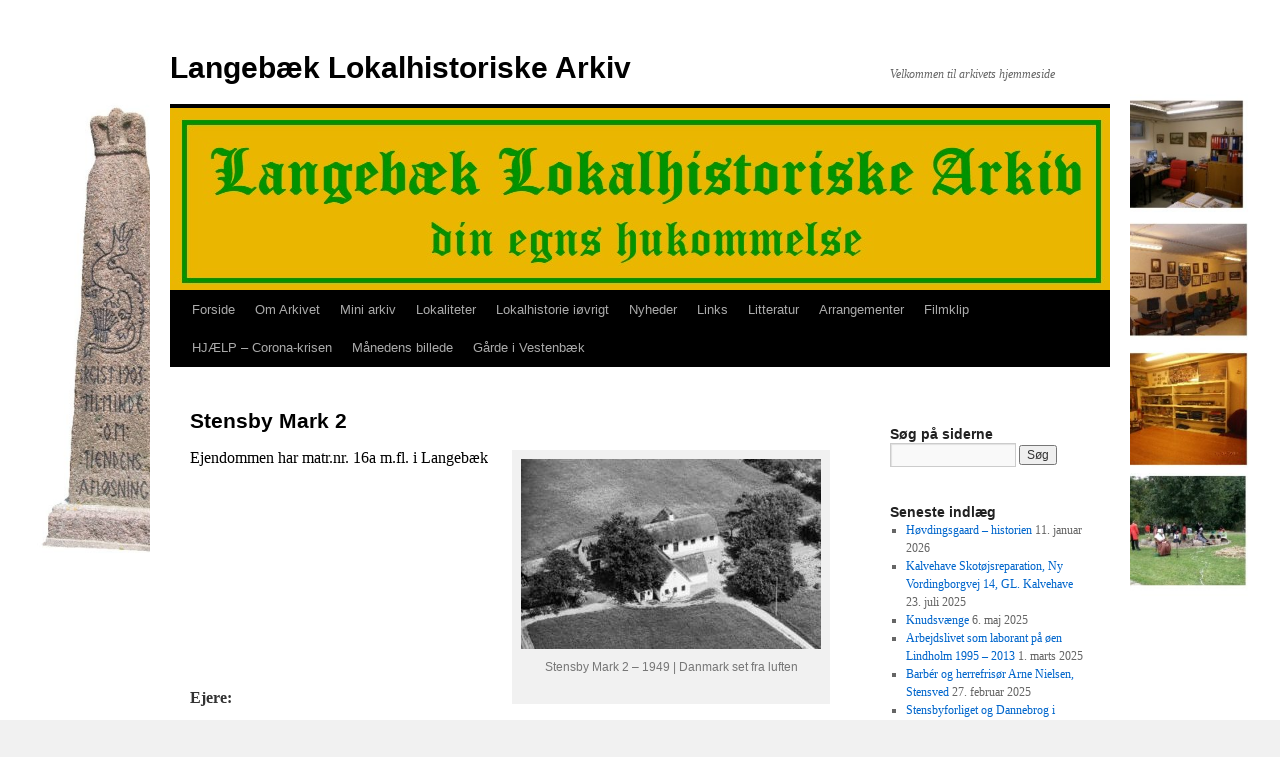

--- FILE ---
content_type: text/html; charset=UTF-8
request_url: https://laloar.dk/lokaliteter/langebaek/stensby-mark-2/
body_size: 14814
content:
<!DOCTYPE html>
<html lang="da-DK">
<head>
<meta charset="UTF-8" />
<title>
Stensby Mark 2 | Langebæk Lokalhistoriske Arkiv	</title>
<link rel="profile" href="https://gmpg.org/xfn/11" />
<link rel="stylesheet" type="text/css" media="all" href="https://laloar.dk/wp-content/themes/twentyten/style.css?ver=20251202" />
<link rel="pingback" href="https://laloar.dk/xmlrpc.php">
<meta name='robots' content='max-image-preview:large' />
<link rel="alternate" type="application/rss+xml" title="Langebæk Lokalhistoriske Arkiv &raquo; Feed" href="https://laloar.dk/feed/" />
<link rel="alternate" type="application/rss+xml" title="Langebæk Lokalhistoriske Arkiv &raquo;-kommentar-feed" href="https://laloar.dk/comments/feed/" />
<link rel="alternate" title="oEmbed (JSON)" type="application/json+oembed" href="https://laloar.dk/wp-json/oembed/1.0/embed?url=https%3A%2F%2Flaloar.dk%2Flokaliteter%2Flangebaek%2Fstensby-mark-2%2F" />
<link rel="alternate" title="oEmbed (XML)" type="text/xml+oembed" href="https://laloar.dk/wp-json/oembed/1.0/embed?url=https%3A%2F%2Flaloar.dk%2Flokaliteter%2Flangebaek%2Fstensby-mark-2%2F&#038;format=xml" />
<style id='wp-img-auto-sizes-contain-inline-css' type='text/css'>
img:is([sizes=auto i],[sizes^="auto," i]){contain-intrinsic-size:3000px 1500px}
/*# sourceURL=wp-img-auto-sizes-contain-inline-css */
</style>
<style id='wp-emoji-styles-inline-css' type='text/css'>

	img.wp-smiley, img.emoji {
		display: inline !important;
		border: none !important;
		box-shadow: none !important;
		height: 1em !important;
		width: 1em !important;
		margin: 0 0.07em !important;
		vertical-align: -0.1em !important;
		background: none !important;
		padding: 0 !important;
	}
/*# sourceURL=wp-emoji-styles-inline-css */
</style>
<style id='wp-block-library-inline-css' type='text/css'>
:root{--wp-block-synced-color:#7a00df;--wp-block-synced-color--rgb:122,0,223;--wp-bound-block-color:var(--wp-block-synced-color);--wp-editor-canvas-background:#ddd;--wp-admin-theme-color:#007cba;--wp-admin-theme-color--rgb:0,124,186;--wp-admin-theme-color-darker-10:#006ba1;--wp-admin-theme-color-darker-10--rgb:0,107,160.5;--wp-admin-theme-color-darker-20:#005a87;--wp-admin-theme-color-darker-20--rgb:0,90,135;--wp-admin-border-width-focus:2px}@media (min-resolution:192dpi){:root{--wp-admin-border-width-focus:1.5px}}.wp-element-button{cursor:pointer}:root .has-very-light-gray-background-color{background-color:#eee}:root .has-very-dark-gray-background-color{background-color:#313131}:root .has-very-light-gray-color{color:#eee}:root .has-very-dark-gray-color{color:#313131}:root .has-vivid-green-cyan-to-vivid-cyan-blue-gradient-background{background:linear-gradient(135deg,#00d084,#0693e3)}:root .has-purple-crush-gradient-background{background:linear-gradient(135deg,#34e2e4,#4721fb 50%,#ab1dfe)}:root .has-hazy-dawn-gradient-background{background:linear-gradient(135deg,#faaca8,#dad0ec)}:root .has-subdued-olive-gradient-background{background:linear-gradient(135deg,#fafae1,#67a671)}:root .has-atomic-cream-gradient-background{background:linear-gradient(135deg,#fdd79a,#004a59)}:root .has-nightshade-gradient-background{background:linear-gradient(135deg,#330968,#31cdcf)}:root .has-midnight-gradient-background{background:linear-gradient(135deg,#020381,#2874fc)}:root{--wp--preset--font-size--normal:16px;--wp--preset--font-size--huge:42px}.has-regular-font-size{font-size:1em}.has-larger-font-size{font-size:2.625em}.has-normal-font-size{font-size:var(--wp--preset--font-size--normal)}.has-huge-font-size{font-size:var(--wp--preset--font-size--huge)}.has-text-align-center{text-align:center}.has-text-align-left{text-align:left}.has-text-align-right{text-align:right}.has-fit-text{white-space:nowrap!important}#end-resizable-editor-section{display:none}.aligncenter{clear:both}.items-justified-left{justify-content:flex-start}.items-justified-center{justify-content:center}.items-justified-right{justify-content:flex-end}.items-justified-space-between{justify-content:space-between}.screen-reader-text{border:0;clip-path:inset(50%);height:1px;margin:-1px;overflow:hidden;padding:0;position:absolute;width:1px;word-wrap:normal!important}.screen-reader-text:focus{background-color:#ddd;clip-path:none;color:#444;display:block;font-size:1em;height:auto;left:5px;line-height:normal;padding:15px 23px 14px;text-decoration:none;top:5px;width:auto;z-index:100000}html :where(.has-border-color){border-style:solid}html :where([style*=border-top-color]){border-top-style:solid}html :where([style*=border-right-color]){border-right-style:solid}html :where([style*=border-bottom-color]){border-bottom-style:solid}html :where([style*=border-left-color]){border-left-style:solid}html :where([style*=border-width]){border-style:solid}html :where([style*=border-top-width]){border-top-style:solid}html :where([style*=border-right-width]){border-right-style:solid}html :where([style*=border-bottom-width]){border-bottom-style:solid}html :where([style*=border-left-width]){border-left-style:solid}html :where(img[class*=wp-image-]){height:auto;max-width:100%}:where(figure){margin:0 0 1em}html :where(.is-position-sticky){--wp-admin--admin-bar--position-offset:var(--wp-admin--admin-bar--height,0px)}@media screen and (max-width:600px){html :where(.is-position-sticky){--wp-admin--admin-bar--position-offset:0px}}

/*# sourceURL=wp-block-library-inline-css */
</style><style id='global-styles-inline-css' type='text/css'>
:root{--wp--preset--aspect-ratio--square: 1;--wp--preset--aspect-ratio--4-3: 4/3;--wp--preset--aspect-ratio--3-4: 3/4;--wp--preset--aspect-ratio--3-2: 3/2;--wp--preset--aspect-ratio--2-3: 2/3;--wp--preset--aspect-ratio--16-9: 16/9;--wp--preset--aspect-ratio--9-16: 9/16;--wp--preset--color--black: #000;--wp--preset--color--cyan-bluish-gray: #abb8c3;--wp--preset--color--white: #fff;--wp--preset--color--pale-pink: #f78da7;--wp--preset--color--vivid-red: #cf2e2e;--wp--preset--color--luminous-vivid-orange: #ff6900;--wp--preset--color--luminous-vivid-amber: #fcb900;--wp--preset--color--light-green-cyan: #7bdcb5;--wp--preset--color--vivid-green-cyan: #00d084;--wp--preset--color--pale-cyan-blue: #8ed1fc;--wp--preset--color--vivid-cyan-blue: #0693e3;--wp--preset--color--vivid-purple: #9b51e0;--wp--preset--color--blue: #0066cc;--wp--preset--color--medium-gray: #666;--wp--preset--color--light-gray: #f1f1f1;--wp--preset--gradient--vivid-cyan-blue-to-vivid-purple: linear-gradient(135deg,rgb(6,147,227) 0%,rgb(155,81,224) 100%);--wp--preset--gradient--light-green-cyan-to-vivid-green-cyan: linear-gradient(135deg,rgb(122,220,180) 0%,rgb(0,208,130) 100%);--wp--preset--gradient--luminous-vivid-amber-to-luminous-vivid-orange: linear-gradient(135deg,rgb(252,185,0) 0%,rgb(255,105,0) 100%);--wp--preset--gradient--luminous-vivid-orange-to-vivid-red: linear-gradient(135deg,rgb(255,105,0) 0%,rgb(207,46,46) 100%);--wp--preset--gradient--very-light-gray-to-cyan-bluish-gray: linear-gradient(135deg,rgb(238,238,238) 0%,rgb(169,184,195) 100%);--wp--preset--gradient--cool-to-warm-spectrum: linear-gradient(135deg,rgb(74,234,220) 0%,rgb(151,120,209) 20%,rgb(207,42,186) 40%,rgb(238,44,130) 60%,rgb(251,105,98) 80%,rgb(254,248,76) 100%);--wp--preset--gradient--blush-light-purple: linear-gradient(135deg,rgb(255,206,236) 0%,rgb(152,150,240) 100%);--wp--preset--gradient--blush-bordeaux: linear-gradient(135deg,rgb(254,205,165) 0%,rgb(254,45,45) 50%,rgb(107,0,62) 100%);--wp--preset--gradient--luminous-dusk: linear-gradient(135deg,rgb(255,203,112) 0%,rgb(199,81,192) 50%,rgb(65,88,208) 100%);--wp--preset--gradient--pale-ocean: linear-gradient(135deg,rgb(255,245,203) 0%,rgb(182,227,212) 50%,rgb(51,167,181) 100%);--wp--preset--gradient--electric-grass: linear-gradient(135deg,rgb(202,248,128) 0%,rgb(113,206,126) 100%);--wp--preset--gradient--midnight: linear-gradient(135deg,rgb(2,3,129) 0%,rgb(40,116,252) 100%);--wp--preset--font-size--small: 13px;--wp--preset--font-size--medium: 20px;--wp--preset--font-size--large: 36px;--wp--preset--font-size--x-large: 42px;--wp--preset--spacing--20: 0.44rem;--wp--preset--spacing--30: 0.67rem;--wp--preset--spacing--40: 1rem;--wp--preset--spacing--50: 1.5rem;--wp--preset--spacing--60: 2.25rem;--wp--preset--spacing--70: 3.38rem;--wp--preset--spacing--80: 5.06rem;--wp--preset--shadow--natural: 6px 6px 9px rgba(0, 0, 0, 0.2);--wp--preset--shadow--deep: 12px 12px 50px rgba(0, 0, 0, 0.4);--wp--preset--shadow--sharp: 6px 6px 0px rgba(0, 0, 0, 0.2);--wp--preset--shadow--outlined: 6px 6px 0px -3px rgb(255, 255, 255), 6px 6px rgb(0, 0, 0);--wp--preset--shadow--crisp: 6px 6px 0px rgb(0, 0, 0);}:where(.is-layout-flex){gap: 0.5em;}:where(.is-layout-grid){gap: 0.5em;}body .is-layout-flex{display: flex;}.is-layout-flex{flex-wrap: wrap;align-items: center;}.is-layout-flex > :is(*, div){margin: 0;}body .is-layout-grid{display: grid;}.is-layout-grid > :is(*, div){margin: 0;}:where(.wp-block-columns.is-layout-flex){gap: 2em;}:where(.wp-block-columns.is-layout-grid){gap: 2em;}:where(.wp-block-post-template.is-layout-flex){gap: 1.25em;}:where(.wp-block-post-template.is-layout-grid){gap: 1.25em;}.has-black-color{color: var(--wp--preset--color--black) !important;}.has-cyan-bluish-gray-color{color: var(--wp--preset--color--cyan-bluish-gray) !important;}.has-white-color{color: var(--wp--preset--color--white) !important;}.has-pale-pink-color{color: var(--wp--preset--color--pale-pink) !important;}.has-vivid-red-color{color: var(--wp--preset--color--vivid-red) !important;}.has-luminous-vivid-orange-color{color: var(--wp--preset--color--luminous-vivid-orange) !important;}.has-luminous-vivid-amber-color{color: var(--wp--preset--color--luminous-vivid-amber) !important;}.has-light-green-cyan-color{color: var(--wp--preset--color--light-green-cyan) !important;}.has-vivid-green-cyan-color{color: var(--wp--preset--color--vivid-green-cyan) !important;}.has-pale-cyan-blue-color{color: var(--wp--preset--color--pale-cyan-blue) !important;}.has-vivid-cyan-blue-color{color: var(--wp--preset--color--vivid-cyan-blue) !important;}.has-vivid-purple-color{color: var(--wp--preset--color--vivid-purple) !important;}.has-black-background-color{background-color: var(--wp--preset--color--black) !important;}.has-cyan-bluish-gray-background-color{background-color: var(--wp--preset--color--cyan-bluish-gray) !important;}.has-white-background-color{background-color: var(--wp--preset--color--white) !important;}.has-pale-pink-background-color{background-color: var(--wp--preset--color--pale-pink) !important;}.has-vivid-red-background-color{background-color: var(--wp--preset--color--vivid-red) !important;}.has-luminous-vivid-orange-background-color{background-color: var(--wp--preset--color--luminous-vivid-orange) !important;}.has-luminous-vivid-amber-background-color{background-color: var(--wp--preset--color--luminous-vivid-amber) !important;}.has-light-green-cyan-background-color{background-color: var(--wp--preset--color--light-green-cyan) !important;}.has-vivid-green-cyan-background-color{background-color: var(--wp--preset--color--vivid-green-cyan) !important;}.has-pale-cyan-blue-background-color{background-color: var(--wp--preset--color--pale-cyan-blue) !important;}.has-vivid-cyan-blue-background-color{background-color: var(--wp--preset--color--vivid-cyan-blue) !important;}.has-vivid-purple-background-color{background-color: var(--wp--preset--color--vivid-purple) !important;}.has-black-border-color{border-color: var(--wp--preset--color--black) !important;}.has-cyan-bluish-gray-border-color{border-color: var(--wp--preset--color--cyan-bluish-gray) !important;}.has-white-border-color{border-color: var(--wp--preset--color--white) !important;}.has-pale-pink-border-color{border-color: var(--wp--preset--color--pale-pink) !important;}.has-vivid-red-border-color{border-color: var(--wp--preset--color--vivid-red) !important;}.has-luminous-vivid-orange-border-color{border-color: var(--wp--preset--color--luminous-vivid-orange) !important;}.has-luminous-vivid-amber-border-color{border-color: var(--wp--preset--color--luminous-vivid-amber) !important;}.has-light-green-cyan-border-color{border-color: var(--wp--preset--color--light-green-cyan) !important;}.has-vivid-green-cyan-border-color{border-color: var(--wp--preset--color--vivid-green-cyan) !important;}.has-pale-cyan-blue-border-color{border-color: var(--wp--preset--color--pale-cyan-blue) !important;}.has-vivid-cyan-blue-border-color{border-color: var(--wp--preset--color--vivid-cyan-blue) !important;}.has-vivid-purple-border-color{border-color: var(--wp--preset--color--vivid-purple) !important;}.has-vivid-cyan-blue-to-vivid-purple-gradient-background{background: var(--wp--preset--gradient--vivid-cyan-blue-to-vivid-purple) !important;}.has-light-green-cyan-to-vivid-green-cyan-gradient-background{background: var(--wp--preset--gradient--light-green-cyan-to-vivid-green-cyan) !important;}.has-luminous-vivid-amber-to-luminous-vivid-orange-gradient-background{background: var(--wp--preset--gradient--luminous-vivid-amber-to-luminous-vivid-orange) !important;}.has-luminous-vivid-orange-to-vivid-red-gradient-background{background: var(--wp--preset--gradient--luminous-vivid-orange-to-vivid-red) !important;}.has-very-light-gray-to-cyan-bluish-gray-gradient-background{background: var(--wp--preset--gradient--very-light-gray-to-cyan-bluish-gray) !important;}.has-cool-to-warm-spectrum-gradient-background{background: var(--wp--preset--gradient--cool-to-warm-spectrum) !important;}.has-blush-light-purple-gradient-background{background: var(--wp--preset--gradient--blush-light-purple) !important;}.has-blush-bordeaux-gradient-background{background: var(--wp--preset--gradient--blush-bordeaux) !important;}.has-luminous-dusk-gradient-background{background: var(--wp--preset--gradient--luminous-dusk) !important;}.has-pale-ocean-gradient-background{background: var(--wp--preset--gradient--pale-ocean) !important;}.has-electric-grass-gradient-background{background: var(--wp--preset--gradient--electric-grass) !important;}.has-midnight-gradient-background{background: var(--wp--preset--gradient--midnight) !important;}.has-small-font-size{font-size: var(--wp--preset--font-size--small) !important;}.has-medium-font-size{font-size: var(--wp--preset--font-size--medium) !important;}.has-large-font-size{font-size: var(--wp--preset--font-size--large) !important;}.has-x-large-font-size{font-size: var(--wp--preset--font-size--x-large) !important;}
/*# sourceURL=global-styles-inline-css */
</style>

<style id='classic-theme-styles-inline-css' type='text/css'>
/*! This file is auto-generated */
.wp-block-button__link{color:#fff;background-color:#32373c;border-radius:9999px;box-shadow:none;text-decoration:none;padding:calc(.667em + 2px) calc(1.333em + 2px);font-size:1.125em}.wp-block-file__button{background:#32373c;color:#fff;text-decoration:none}
/*# sourceURL=/wp-includes/css/classic-themes.min.css */
</style>
<link rel='stylesheet' id='eeb-css-frontend-css' href='https://laloar.dk/wp-content/plugins/email-encoder-bundle/assets/css/style.css?ver=54d4eedc552c499c4a8d6b89c23d3df1' type='text/css' media='all' />
<link rel='stylesheet' id='dashicons-css' href='https://laloar.dk/wp-includes/css/dashicons.min.css?ver=09e86ec5c189c1fad982c1a096bf4a11' type='text/css' media='all' />
<link rel='stylesheet' id='twentyten-block-style-css' href='https://laloar.dk/wp-content/themes/twentyten/blocks.css?ver=20250220' type='text/css' media='all' />
<link rel='stylesheet' id='fancybox-css' href='https://laloar.dk/wp-content/plugins/easy-fancybox/fancybox/1.5.4/jquery.fancybox.min.css?ver=09e86ec5c189c1fad982c1a096bf4a11' type='text/css' media='screen' />
<style id='fancybox-inline-css' type='text/css'>
#fancybox-outer{background:#fff}#fancybox-content{background:#fff;border-color:#fff;color:inherit;}#fancybox-title,#fancybox-title-float-main{color:#fff}
/*# sourceURL=fancybox-inline-css */
</style>
<script type="text/javascript" src="https://laloar.dk/wp-includes/js/jquery/jquery.min.js?ver=3.7.1" id="jquery-core-js"></script>
<script type="text/javascript" src="https://laloar.dk/wp-includes/js/jquery/jquery-migrate.min.js?ver=3.4.1" id="jquery-migrate-js"></script>
<script type="text/javascript" src="https://laloar.dk/wp-content/plugins/email-encoder-bundle/assets/js/custom.js?ver=2c542c9989f589cd5318f5cef6a9ecd7" id="eeb-js-frontend-js"></script>
<link rel="https://api.w.org/" href="https://laloar.dk/wp-json/" /><link rel="alternate" title="JSON" type="application/json" href="https://laloar.dk/wp-json/wp/v2/pages/40048" /><link rel="EditURI" type="application/rsd+xml" title="RSD" href="https://laloar.dk/xmlrpc.php?rsd" />
<link rel="canonical" href="https://laloar.dk/lokaliteter/langebaek/stensby-mark-2/" />
<!-- Analytics by WP Statistics - https://wp-statistics.com -->
<style type="text/css" id="custom-background-css">
body.custom-background { background-image: url("https://laloar.dk/wp-content/uploads/2019/04/baggrund-2019ny.jpg"); background-position: center center; background-size: cover; background-repeat: no-repeat; background-attachment: fixed; }
</style>
	</head>

<body data-rsssl=1 class="wp-singular page-template-default page page-id-40048 page-child parent-pageid-2893 custom-background wp-theme-twentyten">
<div id="wrapper" class="hfeed">
		<a href="#content" class="screen-reader-text skip-link">Hop til indhold</a>
	<div id="header">
		<div id="masthead">
			<div id="branding" role="banner">
									<div id="site-title">
						<span>
							<a href="https://laloar.dk/" rel="home" >Langebæk Lokalhistoriske Arkiv</a>
						</span>
					</div>
										<div id="site-description">Velkommen til arkivets hjemmeside</div>
					<img src="https://www.laloar.dk/wp-content/uploads/2018/12/Banner-3.jpg" width="940" height="182" alt="Langebæk Lokalhistoriske Arkiv" srcset="https://laloar.dk/wp-content/uploads/2018/12/Banner-3.jpg 940w, https://laloar.dk/wp-content/uploads/2018/12/Banner-3-300x58.jpg 300w, https://laloar.dk/wp-content/uploads/2018/12/Banner-3-768x149.jpg 768w" sizes="(max-width: 940px) 100vw, 940px" decoding="async" fetchpriority="high" />			</div><!-- #branding -->

			<div id="access" role="navigation">
				<div class="menu-header"><ul id="menu-den-spanske-syge" class="menu"><li id="menu-item-3527" class="menu-item menu-item-type-post_type menu-item-object-page menu-item-home menu-item-3527"><a href="https://laloar.dk/">Forside</a></li>
<li id="menu-item-197" class="menu-item menu-item-type-post_type menu-item-object-page menu-item-has-children menu-item-197"><a href="https://laloar.dk/om-arkivet/">Om Arkivet</a>
<ul class="sub-menu">
	<li id="menu-item-7983" class="menu-item menu-item-type-post_type menu-item-object-page menu-item-7983"><a href="https://laloar.dk/om-arkivet/arkivets-historie/">Arkivets historie</a></li>
	<li id="menu-item-200" class="menu-item menu-item-type-post_type menu-item-object-page menu-item-200"><a href="https://laloar.dk/om-arkivet/bestyrelse/">Bestyrelse</a></li>
	<li id="menu-item-4186" class="menu-item menu-item-type-post_type menu-item-object-page menu-item-4186"><a href="https://laloar.dk/om-arkivet/medarbejdere-og-bestyrelse/">Medarbejdere og bestyrelse</a></li>
	<li id="menu-item-4519" class="menu-item menu-item-type-post_type menu-item-object-page menu-item-4519"><a href="https://laloar.dk/om-arkivet/kontakt/">Kontakt</a></li>
	<li id="menu-item-4201" class="menu-item menu-item-type-post_type menu-item-object-page menu-item-4201"><a href="https://laloar.dk/om-arkivet/vedtaegter/">Vedtægter</a></li>
	<li id="menu-item-204" class="menu-item menu-item-type-post_type menu-item-object-page menu-item-204"><a href="https://laloar.dk/om-arkivet/medlemsskab/">Støttemedlemsskab</a></li>
	<li id="menu-item-4641" class="menu-item menu-item-type-post_type menu-item-object-page menu-item-4641"><a href="https://laloar.dk/om-arkivet/vi-efterlyser/">Vi efterlyser…</a></li>
	<li id="menu-item-2627" class="menu-item menu-item-type-post_type menu-item-object-page menu-item-privacy-policy menu-item-2627"><a rel="privacy-policy" href="https://laloar.dk/om-arkivet/persondatalovgivningen/">Persondatalovgivningen</a></li>
	<li id="menu-item-1937" class="menu-item menu-item-type-post_type menu-item-object-page menu-item-1937"><a href="https://laloar.dk/om-arkivet/hvad-laver-de-paa-et-lokalarkiv/">Hvad laver de på et lokalarkiv?</a></li>
	<li id="menu-item-234" class="menu-item menu-item-type-post_type menu-item-object-page menu-item-234"><a href="https://laloar.dk/om-arkivet/billeder-og-film-i-arkivet/">Billeder og film i arkivet</a></li>
	<li id="menu-item-6465" class="menu-item menu-item-type-post_type menu-item-object-page menu-item-6465"><a href="https://laloar.dk/mindeord-geert-a-nielsen/">Mindeord, Geert A. Nielsen</a></li>
</ul>
</li>
<li id="menu-item-1972" class="menu-item menu-item-type-post_type menu-item-object-page menu-item-1972"><a href="https://laloar.dk/mini-arkiv/">Mini arkiv</a></li>
<li id="menu-item-3542" class="menu-item menu-item-type-post_type menu-item-object-page current-page-ancestor menu-item-has-children menu-item-3542"><a href="https://laloar.dk/lokaliteter/">Lokaliteter</a>
<ul class="sub-menu">
	<li id="menu-item-3543" class="menu-item menu-item-type-post_type menu-item-object-page menu-item-3543"><a href="https://laloar.dk/lokaliteter/balle-bahl/">Balle/Bahl</a></li>
	<li id="menu-item-3563" class="menu-item menu-item-type-post_type menu-item-object-page menu-item-has-children menu-item-3563"><a href="https://laloar.dk/lokaliteter/kalvehave/">Kalvehave</a>
	<ul class="sub-menu">
		<li id="menu-item-5311" class="menu-item menu-item-type-post_type menu-item-object-page menu-item-5311"><a href="https://laloar.dk/lokaliteter/kalvehave/kalvehavebanen-2/">Kalvehavebanen</a></li>
		<li id="menu-item-4956" class="menu-item menu-item-type-post_type menu-item-object-page menu-item-4956"><a href="https://laloar.dk/lokaliteter/kalvehave/erhverv-i-kalvehave-nn/">Erhverv i Kalvehave</a></li>
		<li id="menu-item-4957" class="menu-item menu-item-type-post_type menu-item-object-page menu-item-4957"><a href="https://laloar.dk/lokaliteter/kalvehave/erindringer-og-lokale-historier-fra-kalvehave/">Erindringer og lokale historier fra Kalvehave</a></li>
		<li id="menu-item-4958" class="menu-item menu-item-type-post_type menu-item-object-page menu-item-4958"><a href="https://laloar.dk/lokaliteter/kalvehave/foreninger-kalvehave/">Foreninger Kalvehave</a></li>
		<li id="menu-item-4963" class="menu-item menu-item-type-post_type menu-item-object-page menu-item-4963"><a href="https://laloar.dk/lokaliteter/kalvehave/idraetsforeninger-i-kalvehave/">Idrætsforeninger i Kalvehave</a></li>
		<li id="menu-item-4955" class="menu-item menu-item-type-post_type menu-item-object-page menu-item-4955"><a href="https://laloar.dk/lokaliteter/kalvehave/kommunalt-stof-i-kalvehave/">Kommunalt stof i Kalvehave</a></li>
		<li id="menu-item-4969" class="menu-item menu-item-type-post_type menu-item-object-page menu-item-4969"><a href="https://laloar.dk/landbrug-i-kalvehave/">Landbrug og ejendomme i Kalvehave</a></li>
		<li id="menu-item-4959" class="menu-item menu-item-type-post_type menu-item-object-page menu-item-4959"><a href="https://laloar.dk/lokaliteter/kalvehave/steder-i-kalvehave/">Steder i Kalvehave</a></li>
	</ul>
</li>
	<li id="menu-item-3358" class="menu-item menu-item-type-post_type menu-item-object-page menu-item-has-children menu-item-3358"><a href="https://laloar.dk/lokaliteter/kindvig/">Kindvig</a>
	<ul class="sub-menu">
		<li id="menu-item-3592" class="menu-item menu-item-type-post_type menu-item-object-page menu-item-3592"><a href="https://laloar.dk/lokaliteter/kindvig/kindvig-brugs/">Kindvig Brugs</a></li>
		<li id="menu-item-3587" class="menu-item menu-item-type-post_type menu-item-object-page menu-item-3587"><a href="https://laloar.dk/lokaliteter/kindvig/de-foerste-femogtyve-aar-i-smaa-kaar/">De første femogtyve Aar i smaa Kaar</a></li>
		<li id="menu-item-3588" class="menu-item menu-item-type-post_type menu-item-object-page menu-item-3588"><a href="https://laloar.dk/lokaliteter/kindvig/fremskridt-og-byggeri-i-andet-femogtyveaar/">Fremskridt og Byggeri i andet Femogtyveaar</a></li>
		<li id="menu-item-3570" class="menu-item menu-item-type-post_type menu-item-object-page menu-item-3570"><a href="https://laloar.dk/lokaliteter/kindvig/nytid-nybyggeri-og-stor-fremgang/">Nytid, Nybyggeri og stor Fremgang</a></li>
		<li id="menu-item-3362" class="menu-item menu-item-type-post_type menu-item-object-page menu-item-3362"><a href="https://laloar.dk/lokaliteter/kindvig/kindvig-skole/">Kindvig skole</a></li>
		<li id="menu-item-3593" class="menu-item menu-item-type-post_type menu-item-object-page menu-item-3593"><a href="https://laloar.dk/lokaliteter/kindvig/kindvig-forsamlingshus/">Kindvig forsamlingshus</a></li>
	</ul>
</li>
	<li id="menu-item-3267" class="menu-item menu-item-type-post_type menu-item-object-page current-page-ancestor menu-item-has-children menu-item-3267"><a href="https://laloar.dk/lokaliteter/langebaek/">Langebæk</a>
	<ul class="sub-menu">
		<li id="menu-item-3564" class="menu-item menu-item-type-post_type menu-item-object-page menu-item-3564"><a href="https://laloar.dk/lokaliteter/langebaek/langebaek-kommune-2/">Langebæk Kommune</a></li>
		<li id="menu-item-4983" class="menu-item menu-item-type-post_type menu-item-object-page menu-item-4983"><a href="https://laloar.dk/erhverv-i-langebaek/">Erhverv i Langebæk</a></li>
		<li id="menu-item-5014" class="menu-item menu-item-type-post_type menu-item-object-page menu-item-5014"><a href="https://laloar.dk/idraet-i-langebaek/langebaekhallen/erindringer-og-lokale-historier/">Erindringer og lokale historier fra Langebæk</a></li>
		<li id="menu-item-5013" class="menu-item menu-item-type-post_type menu-item-object-page menu-item-5013"><a href="https://laloar.dk/foreninger-i-langebaek/">Foreninger i Langebæk</a></li>
		<li id="menu-item-5002" class="menu-item menu-item-type-post_type menu-item-object-page menu-item-5002"><a href="https://laloar.dk/idraet-i-langebaek/">Idræt i Langebæk</a></li>
		<li id="menu-item-5020" class="menu-item menu-item-type-post_type menu-item-object-page menu-item-5020"><a href="https://laloar.dk/landbrug-i-langebaek/">Landbrug og ejendomme i Langebæk</a></li>
		<li id="menu-item-5005" class="menu-item menu-item-type-post_type menu-item-object-page menu-item-5005"><a href="https://laloar.dk/lokaliteter/langebaek/steder-i-langebaek/">Steder i Langebæk</a></li>
	</ul>
</li>
	<li id="menu-item-3541" class="menu-item menu-item-type-post_type menu-item-object-page menu-item-has-children menu-item-3541"><a href="https://laloar.dk/lokaliteter/mern/">Mern</a>
	<ul class="sub-menu">
		<li id="menu-item-3632" class="menu-item menu-item-type-post_type menu-item-object-page menu-item-3632"><a href="https://laloar.dk/lokaliteter/mern/mern-sogn/">Mern Sogn</a></li>
		<li id="menu-item-5046" class="menu-item menu-item-type-post_type menu-item-object-page menu-item-5046"><a href="https://laloar.dk/lokaliteter/mern/erhverv-i-mern/">Erhverv i Mern</a></li>
		<li id="menu-item-5037" class="menu-item menu-item-type-post_type menu-item-object-page menu-item-5037"><a href="https://laloar.dk/lokaliteter/mern/erindringer-og-lokal-historier-fra-mern/">Erindringer og lokal historier fra Mern</a></li>
		<li id="menu-item-5034" class="menu-item menu-item-type-post_type menu-item-object-page menu-item-5034"><a href="https://laloar.dk/lokaliteter/mern/foreninger-i-mern/">Foreninger i Mern</a></li>
		<li id="menu-item-5032" class="menu-item menu-item-type-post_type menu-item-object-page menu-item-5032"><a href="https://laloar.dk/landbrug-i-mern/">Landbrug i Mern</a></li>
		<li id="menu-item-5040" class="menu-item menu-item-type-post_type menu-item-object-page menu-item-5040"><a href="https://laloar.dk/lokaliteter/mern/steder-i-mern/">Steder i Mern</a></li>
	</ul>
</li>
	<li id="menu-item-3540" class="menu-item menu-item-type-post_type menu-item-object-page menu-item-has-children menu-item-3540"><a href="https://laloar.dk/lokaliteter/roestofte/">Røstofte</a>
	<ul class="sub-menu">
		<li id="menu-item-758" class="menu-item menu-item-type-post_type menu-item-object-page menu-item-758"><a href="https://laloar.dk/lokaliteter/roestofte/roestofte-skov/">Røstofte skov</a></li>
		<li id="menu-item-5635" class="menu-item menu-item-type-post_type menu-item-object-page menu-item-5635"><a href="https://laloar.dk/lokaliteter/oester-egesborg/udskiftningen-i-oester-egesborg-sogn/">Udskiftningen i Røstofte</a></li>
	</ul>
</li>
	<li id="menu-item-3371" class="menu-item menu-item-type-post_type menu-item-object-page menu-item-has-children menu-item-3371"><a href="https://laloar.dk/lokaliteter/sageby/">Sageby</a>
	<ul class="sub-menu">
		<li id="menu-item-1115" class="menu-item menu-item-type-post_type menu-item-object-page menu-item-1115"><a href="https://laloar.dk/lokaliteter/sageby/sagebys-historie-gennem-ca-100-aar-skrevet-af-kristoffer-jensen/">Sagebys historie gennem ca. 100 år, skrevet af Kristoffer Jensen</a></li>
		<li id="menu-item-3643" class="menu-item menu-item-type-post_type menu-item-object-page menu-item-3643"><a href="https://laloar.dk/lokaliteter/sageby/sageby-moellegaard/">Sageby Møllegaard</a></li>
	</ul>
</li>
	<li id="menu-item-4257" class="menu-item menu-item-type-post_type menu-item-object-page menu-item-has-children menu-item-4257"><a href="https://laloar.dk/lokaliteter/sandvig/">Sandvig</a>
	<ul class="sub-menu">
		<li id="menu-item-3591" class="menu-item menu-item-type-post_type menu-item-object-page menu-item-3591"><a href="https://laloar.dk/lokaliteter/sandvig/karen-johansen-smeds/">Karen Johansen Smeds</a></li>
	</ul>
</li>
	<li id="menu-item-3403" class="menu-item menu-item-type-post_type menu-item-object-page menu-item-has-children menu-item-3403"><a href="https://laloar.dk/lokaliteter/skalsby/">Skalsby</a>
	<ul class="sub-menu">
		<li id="menu-item-3644" class="menu-item menu-item-type-post_type menu-item-object-page menu-item-3644"><a href="https://laloar.dk/lokaliteter/skalsby/skalsbygaard-2/">Skalsbygaard</a></li>
	</ul>
</li>
	<li id="menu-item-3569" class="menu-item menu-item-type-post_type menu-item-object-page menu-item-has-children menu-item-3569"><a href="https://laloar.dk/lokaliteter/skovhuse/">Skovhuse</a>
	<ul class="sub-menu">
		<li id="menu-item-2345" class="menu-item menu-item-type-post_type menu-item-object-page menu-item-2345"><a href="https://laloar.dk/lokaliteter/skovhuse/skovhuse-brugsforening-stiftet-23-2-1919/">Skovhuse Brugsforening, stiftet 23.2. 1919</a></li>
		<li id="menu-item-3589" class="menu-item menu-item-type-post_type menu-item-object-page menu-item-3589"><a href="https://laloar.dk/lokaliteter/skovhuse/doedkogeriet-i-skovhuse/">Dødkogeriet i Skovhuse</a></li>
	</ul>
</li>
	<li id="menu-item-3539" class="menu-item menu-item-type-post_type menu-item-object-page menu-item-has-children menu-item-3539"><a href="https://laloar.dk/lokaliteter/stensby/">Stensby</a>
	<ul class="sub-menu">
		<li id="menu-item-3538" class="menu-item menu-item-type-post_type menu-item-object-page menu-item-3538"><a href="https://laloar.dk/lokaliteter/stensby/stensby-sogn/">Stensby Sogn</a></li>
		<li id="menu-item-10871" class="menu-item menu-item-type-post_type menu-item-object-page menu-item-10871"><a href="https://laloar.dk/lokaliteter/stensby/stensby-erhverv/">Stensby- Erhverv</a></li>
		<li id="menu-item-10859" class="menu-item menu-item-type-post_type menu-item-object-page menu-item-10859"><a href="https://laloar.dk/lokaliteter/stensby/erindringer-fra-stensby/">Erindringer fra Stensby</a></li>
		<li id="menu-item-10876" class="menu-item menu-item-type-post_type menu-item-object-page menu-item-10876"><a href="https://laloar.dk/lokaliteter/stensby/landbrug-i-stensby/">Landbrug i Stensby</a></li>
		<li id="menu-item-10870" class="menu-item menu-item-type-post_type menu-item-object-page menu-item-10870"><a href="https://laloar.dk/lokaliteter/stensby/stensby-foreninger/">Stensby Foreninger</a></li>
		<li id="menu-item-10867" class="menu-item menu-item-type-post_type menu-item-object-page menu-item-10867"><a href="https://laloar.dk/lokaliteter/stensby/stensbygaard/">Stensbygård</a></li>
		<li id="menu-item-10869" class="menu-item menu-item-type-post_type menu-item-object-page menu-item-10869"><a href="https://laloar.dk/lokaliteter/stensby/stensby-steder/">Stensby – steder</a></li>
	</ul>
</li>
	<li id="menu-item-3537" class="menu-item menu-item-type-post_type menu-item-object-page menu-item-has-children menu-item-3537"><a href="https://laloar.dk/lokaliteter/stensved-2/">Stensved</a>
	<ul class="sub-menu">
		<li id="menu-item-5845" class="menu-item menu-item-type-post_type menu-item-object-page menu-item-5845"><a href="https://laloar.dk/erhverv-i-stensved/">Erhverv i Stensved</a></li>
		<li id="menu-item-5848" class="menu-item menu-item-type-post_type menu-item-object-page menu-item-5848"><a href="https://laloar.dk/erindringer-fra-stensved/">Erindringer fra Stensved</a></li>
		<li id="menu-item-5841" class="menu-item menu-item-type-post_type menu-item-object-page menu-item-5841"><a href="https://laloar.dk/foreninger-i-stensved/">Foreninger i Stensved</a></li>
		<li id="menu-item-5836" class="menu-item menu-item-type-post_type menu-item-object-page menu-item-5836"><a href="https://laloar.dk/idraet-i-stensved/">Idræt i Stensved</a></li>
		<li id="menu-item-5851" class="menu-item menu-item-type-post_type menu-item-object-page menu-item-5851"><a href="https://laloar.dk/landbrug-i-stensved/">Landbrug i Stensved</a></li>
		<li id="menu-item-5856" class="menu-item menu-item-type-post_type menu-item-object-page menu-item-5856"><a href="https://laloar.dk/steder-i-stensved/">Steder i Stensved</a></li>
	</ul>
</li>
	<li id="menu-item-3391" class="menu-item menu-item-type-post_type menu-item-object-page menu-item-has-children menu-item-3391"><a href="https://laloar.dk/lokaliteter/staarby/">Stårby</a>
	<ul class="sub-menu">
		<li id="menu-item-9167" class="menu-item menu-item-type-post_type menu-item-object-page menu-item-9167"><a href="https://laloar.dk/lokalhistorier/gaardhistorier/gaarde-i-staarby/">Gårde i Stårby</a></li>
		<li id="menu-item-9166" class="menu-item menu-item-type-post_type menu-item-object-page menu-item-9166"><a href="https://laloar.dk/lokalhistorier/gaardhistorier/gaarde-i-staarby/staarby-alderdomshjem-fattiggaard/">Stårby Alderdomshjem / Fattiggård</a></li>
		<li id="menu-item-3660" class="menu-item menu-item-type-post_type menu-item-object-page menu-item-3660"><a href="https://laloar.dk/lokaliteter/staarby/staarby-moelle/">Stårby mølle</a></li>
	</ul>
</li>
	<li id="menu-item-3536" class="menu-item menu-item-type-post_type menu-item-object-page menu-item-has-children menu-item-3536"><a href="https://laloar.dk/lokaliteter/tolstrup/">Tolstrup</a>
	<ul class="sub-menu">
		<li id="menu-item-3662" class="menu-item menu-item-type-post_type menu-item-object-page menu-item-3662"><a href="https://laloar.dk/lokaliteter/tolstrup/tolstrup-forsamlingshus-tidl-samlingshuset-for-oester-egesborg-sogn/">Tolstrup Forsamlingshus tidl. Samlingshuset for Øster Egesborg sogn</a></li>
		<li id="menu-item-3661" class="menu-item menu-item-type-post_type menu-item-object-page menu-item-3661"><a href="https://laloar.dk/lokaliteter/tolstrup/tolstruphus/">Tolstruphus</a></li>
	</ul>
</li>
	<li id="menu-item-5196" class="menu-item menu-item-type-post_type menu-item-object-page menu-item-has-children menu-item-5196"><a href="https://laloar.dk/lokaliteter/taageby/">Tågeby</a>
	<ul class="sub-menu">
		<li id="menu-item-5194" class="menu-item menu-item-type-post_type menu-item-object-page menu-item-5194"><a href="https://laloar.dk/kaergaard-taagebyvej-5/">Kærgård, Tågebyvej 5</a></li>
		<li id="menu-item-5392" class="menu-item menu-item-type-post_type menu-item-object-page menu-item-5392"><a href="https://laloar.dk/kildevang-taagebyvej-4a/">Kildevang, Tågebyvej 4a</a></li>
	</ul>
</li>
	<li id="menu-item-3535" class="menu-item menu-item-type-post_type menu-item-object-page menu-item-has-children menu-item-3535"><a href="https://laloar.dk/lokaliteter/viemose-2/">Viemose</a>
	<ul class="sub-menu">
		<li id="menu-item-10314" class="menu-item menu-item-type-post_type menu-item-object-page menu-item-10314"><a href="https://laloar.dk/lokaliteter/viemose-2/erhver-i-viemose/">Erhverv i Viemose</a></li>
		<li id="menu-item-10312" class="menu-item menu-item-type-post_type menu-item-object-page menu-item-10312"><a href="https://laloar.dk/lokaliteter/viemose-2/erindringer-og-lokale-historier-i-viemose/">Erindringer og lokale historier i Viemose</a></li>
		<li id="menu-item-10313" class="menu-item menu-item-type-post_type menu-item-object-page menu-item-10313"><a href="https://laloar.dk/lokaliteter/viemose-2/foreninger-i-viemose/">Foreninger i Viemose</a></li>
		<li id="menu-item-10311" class="menu-item menu-item-type-post_type menu-item-object-page menu-item-10311"><a href="https://laloar.dk/lokaliteter/viemose-2/institutioner-i-viemose/">Institutioner i Viemose</a></li>
	</ul>
</li>
	<li id="menu-item-43999" class="menu-item menu-item-type-post_type menu-item-object-page menu-item-has-children menu-item-43999"><a href="https://laloar.dk/lokaliteter/vestenbaek/">Vestenbæk</a>
	<ul class="sub-menu">
		<li id="menu-item-44000" class="menu-item menu-item-type-post_type menu-item-object-page menu-item-44000"><a href="https://laloar.dk/lokaliteter/vestenbaek/gaarde-i-vestenbaek/">Gårde i Vestenbæk</a></li>
	</ul>
</li>
	<li id="menu-item-3534" class="menu-item menu-item-type-post_type menu-item-object-page menu-item-has-children menu-item-3534"><a href="https://laloar.dk/lokaliteter/oester-egesborg/">Øster Egesborg</a>
	<ul class="sub-menu">
		<li id="menu-item-10276" class="menu-item menu-item-type-post_type menu-item-object-page menu-item-10276"><a href="https://laloar.dk/lokaliteter/oester-egesborg/personer-og-familier-i-oester-egesborg-sogn/">Erindringer og lokale historier i Øster Egesborg Sogn</a></li>
		<li id="menu-item-10266" class="menu-item menu-item-type-post_type menu-item-object-page menu-item-10266"><a href="https://laloar.dk/erhverv-i-oester-egesborg/">Erhverv i Øster Egesborg</a></li>
		<li id="menu-item-10278" class="menu-item menu-item-type-post_type menu-item-object-page menu-item-10278"><a href="https://laloar.dk/lokaliteter/oester-egesborg/foreninger-i-oester-egesborg/">Foreninger i Øster Egesborg</a></li>
		<li id="menu-item-14214" class="menu-item menu-item-type-post_type menu-item-object-page menu-item-14214"><a href="https://laloar.dk/lokaliteter/oester-egesborg/lokaliteter-i-oester-egesborg-sogn/">Lokaliteter i Øster Egesborg sogn</a></li>
		<li id="menu-item-10284" class="menu-item menu-item-type-post_type menu-item-object-page menu-item-10284"><a href="https://laloar.dk/lokaliteter/oester-egesborg/om-sognet-skolerne-og-kirken/">Sognet, skolerne og kirken</a></li>
	</ul>
</li>
</ul>
</li>
<li id="menu-item-189" class="menu-item menu-item-type-post_type menu-item-object-page menu-item-has-children menu-item-189"><a href="https://laloar.dk/lokalhistorier/">Lokalhistorie iøvrigt</a>
<ul class="sub-menu">
	<li id="menu-item-12258" class="menu-item menu-item-type-post_type menu-item-object-page menu-item-has-children menu-item-12258"><a href="https://laloar.dk/lokalhistorier/2-verdenskrig-historier-og-billeder/">2. Verdenskrig – historier og billeder</a>
	<ul class="sub-menu">
		<li id="menu-item-13303" class="menu-item menu-item-type-post_type menu-item-object-page menu-item-13303"><a href="https://laloar.dk/lokalhistorier/2-verdenskrig-historier-og-billeder/barndomsminder-fra-2-verdenskrig/">Barndomsminder fra 2 Verdenskrig</a></li>
		<li id="menu-item-5933" class="menu-item menu-item-type-post_type menu-item-object-page menu-item-5933"><a href="https://laloar.dk/lokalhistorier/2-verdenskrig-historier-og-billeder/befrielsen-5-maj-1945/">Befrielsen 5. maj 1945</a></li>
		<li id="menu-item-13243" class="menu-item menu-item-type-post_type menu-item-object-page menu-item-13243"><a href="https://laloar.dk/idraet-i-langebaek/langebaekhallen/erindringer-og-lokale-historier/emanuel-jeppesen-og-tyskerne/">Emanuel Jeppesen og tyskerne</a></li>
		<li id="menu-item-14210" class="menu-item menu-item-type-post_type menu-item-object-page menu-item-14210"><a href="https://laloar.dk/lokalhistorier/2-verdenskrig-historier-og-billeder/flystyrtet-i-oerslev-kohave/">Flystyrtet i Ørslev Kohave</a></li>
		<li id="menu-item-13468" class="menu-item menu-item-type-post_type menu-item-object-page menu-item-13468"><a href="https://laloar.dk/lokalhistorier/2-verdenskrig-historier-og-billeder/interneringslejren-paa-lekkende/">Interneringslejren på Lekkende</a></li>
		<li id="menu-item-12836" class="menu-item menu-item-type-post_type menu-item-object-page menu-item-12836"><a href="https://laloar.dk/lokalhistorier/2-verdenskrig-historier-og-billeder/kalvehavetoget-stoppes-af-tyskerne/">Kalvehavetoget stoppes af tyskerne</a></li>
		<li id="menu-item-12834" class="menu-item menu-item-type-post_type menu-item-object-page menu-item-12834"><a href="https://laloar.dk/lokalhistorier/2-verdenskrig-historier-og-billeder/kvindlige-medlemmer-under-besaettelsen/">Kvindelige medlemmer under besættelsen</a></li>
		<li id="menu-item-15220" class="menu-item menu-item-type-post_type menu-item-object-page menu-item-15220"><a href="https://laloar.dk/lokalhistorier/2-verdenskrig-historier-og-billeder/mobiliseringen-under-2-verdenskrig/">Mobiliseringen under 2. Verdenskrig</a></li>
		<li id="menu-item-12579" class="menu-item menu-item-type-post_type menu-item-object-page menu-item-12579"><a href="https://laloar.dk/lokalhistorier/2-verdenskrig-historier-og-billeder/otto-nielsen-stensved/">Otto Nielsen, Stensved</a></li>
		<li id="menu-item-12835" class="menu-item menu-item-type-post_type menu-item-object-page menu-item-12835"><a href="https://laloar.dk/lokalhistorier/2-verdenskrig-historier-og-billeder/sandvig-gruppen/">Sandvig-gruppen</a></li>
		<li id="menu-item-13022" class="menu-item menu-item-type-post_type menu-item-object-page menu-item-13022"><a href="https://laloar.dk/lokalhistorier/2-verdenskrig-historier-og-billeder/sang-af-fr-moeller-nr-mern-om-befrielsen/">Sang af Fr. Møller Nr. Mern om befrielsen</a></li>
		<li id="menu-item-13620" class="menu-item menu-item-type-post_type menu-item-object-page menu-item-13620"><a href="https://laloar.dk/lokalhistorier/2-verdenskrig-historier-og-billeder/thomas-nielsen-erindring-om-5-maj-1945/">Thomas Nielsen – Erindring om 5. maj 1945</a></li>
		<li id="menu-item-13242" class="menu-item menu-item-type-post_type menu-item-object-page menu-item-13242"><a href="https://laloar.dk/lokaliteter/stensby/erindringer-fra-stensby/torpedobaaden-ss-havoernen-ved-stammenakke/">Torpedobåden ”SS Havørnen”, ved Stammenakke</a></li>
	</ul>
</li>
	<li id="menu-item-3860" class="menu-item menu-item-type-post_type menu-item-object-page menu-item-has-children menu-item-3860"><a href="https://laloar.dk/lokalhistorier/gaardhistorier/">Gårdhistorier</a>
	<ul class="sub-menu">
		<li id="menu-item-4094" class="menu-item menu-item-type-post_type menu-item-object-page menu-item-4094"><a href="https://laloar.dk/lokalhistorier/gaardhistorier/gaarde-i-kalvehave/">Gårde i Kalvehave</a></li>
		<li id="menu-item-4151" class="menu-item menu-item-type-post_type menu-item-object-page menu-item-4151"><a href="https://laloar.dk/lokalhistorier/gaardhistorier/gaarde-i-bahl/">Gårde i Bahl</a></li>
		<li id="menu-item-4427" class="menu-item menu-item-type-post_type menu-item-object-page menu-item-4427"><a href="https://laloar.dk/lokalhistorier/gaardhistorier/gaarde-i-langebaek/">Gårde i Langebæk</a></li>
		<li id="menu-item-4504" class="menu-item menu-item-type-post_type menu-item-object-page menu-item-4504"><a href="https://laloar.dk/lokalhistorier/gaardhistorier/gaarde-i-viemose/">Gårde i Viemose</a></li>
		<li id="menu-item-4097" class="menu-item menu-item-type-post_type menu-item-object-page menu-item-4097"><a href="https://laloar.dk/lokalhistorier/gaardhistorier/gaarde-i-stensby/">Gårde i Stensby</a></li>
		<li id="menu-item-4098" class="menu-item menu-item-type-post_type menu-item-object-page menu-item-4098"><a href="https://laloar.dk/lokalhistorier/gaardhistorier/gaarde-i-oester-egesborg/">Gårde i Øster Egesborg</a></li>
		<li id="menu-item-4267" class="menu-item menu-item-type-post_type menu-item-object-page menu-item-4267"><a href="https://laloar.dk/lokalhistorier/gaardhistorier/gaarde-i-roestofte/">Gårde i Røstofte</a></li>
		<li id="menu-item-4096" class="menu-item menu-item-type-post_type menu-item-object-page menu-item-4096"><a href="https://laloar.dk/lokalhistorier/gaardhistorier/gaarde-i-staarby/">Gårde i Stårby</a></li>
		<li id="menu-item-4171" class="menu-item menu-item-type-post_type menu-item-object-page menu-item-4171"><a href="https://laloar.dk/lokalhistorier/gaardhistorier/gaarde-i-tolstrup/">Gårde i Tolstrup</a></li>
		<li id="menu-item-4413" class="menu-item menu-item-type-post_type menu-item-object-page menu-item-4413"><a href="https://laloar.dk/lokalhistorier/gaardhistorier/gaarde-i-skovhuse/">Gårde i Skovhuse</a></li>
		<li id="menu-item-4411" class="menu-item menu-item-type-post_type menu-item-object-page menu-item-4411"><a href="https://laloar.dk/lokalhistorier/gaardhistorier/gaarde-i-nr-mern-hoevdingsgaard/">Gårde i Nr. Mern</a></li>
		<li id="menu-item-4412" class="menu-item menu-item-type-post_type menu-item-object-page menu-item-4412"><a href="https://laloar.dk/lokalhistorier/gaardhistorier/gaarde-i-sdr-mern/">Gårde i Sdr. Mern</a></li>
		<li id="menu-item-4549" class="menu-item menu-item-type-post_type menu-item-object-page menu-item-4549"><a href="https://laloar.dk/lokalhistorier/gaardhistorier/gaarde-i-kindvig/">Gårde i Kindvig</a></li>
		<li id="menu-item-6890" class="menu-item menu-item-type-post_type menu-item-object-page menu-item-6890"><a href="https://laloar.dk/lokalhistorier/gaardhistorier/gaarde-i-sageby/">Gårde i Sageby</a></li>
		<li id="menu-item-4298" class="menu-item menu-item-type-post_type menu-item-object-page menu-item-4298"><a href="https://laloar.dk/lokalhistorier/gaardhistorier/gaarde-i-sandvig/">Gårde i Sandvig</a></li>
		<li id="menu-item-4465" class="menu-item menu-item-type-post_type menu-item-object-page menu-item-4465"><a href="https://laloar.dk/lokalhistorier/gaardhistorier/gaarde-i-mern-sogn-ioevrigt/">Gårde i Mern Sogn – iøvrigt</a></li>
		<li id="menu-item-43998" class="menu-item menu-item-type-post_type menu-item-object-page menu-item-43998"><a href="https://laloar.dk/lokaliteter/vestenbaek/gaarde-i-vestenbaek/">Gårde i Vestenbæk</a></li>
	</ul>
</li>
	<li id="menu-item-5900" class="menu-item menu-item-type-post_type menu-item-object-page menu-item-5900"><a href="https://laloar.dk/informationstavler-i-arkivets-omraade/">Informationstavler i arkivets område</a></li>
	<li id="menu-item-12837" class="menu-item menu-item-type-post_type menu-item-object-page menu-item-12837"><a href="https://laloar.dk/lokalhistorier/kalvehave-pastorat/">Kalvehave Præster</a></li>
	<li id="menu-item-2252" class="menu-item menu-item-type-post_type menu-item-object-page menu-item-2252"><a href="https://laloar.dk/lokalhistorier/maaleenheder-gl-maal/">Måleenheder, gl. mål</a></li>
	<li id="menu-item-9598" class="menu-item menu-item-type-post_type menu-item-object-page menu-item-9598"><a href="https://laloar.dk/lokalhistorier/langebaek-leksikon/">Langebæk Leksikon</a></li>
	<li id="menu-item-2016" class="menu-item menu-item-type-post_type menu-item-object-page menu-item-2016"><a href="https://laloar.dk/lokalhistorier/om-behandling-af-krudt/">Om behandling af Krudt!!</a></li>
	<li id="menu-item-6033" class="menu-item menu-item-type-post_type menu-item-object-page menu-item-6033"><a href="https://laloar.dk/lokalhistorier/specielle-dage/">Specielle dage</a></li>
	<li id="menu-item-6207" class="menu-item menu-item-type-post_type menu-item-object-page menu-item-6207"><a href="https://laloar.dk/lokalhistorier/sydsjaelland-kulturteater/">Sydsjællands Kulturteater</a></li>
	<li id="menu-item-4784" class="menu-item menu-item-type-post_type menu-item-object-page menu-item-4784"><a href="https://laloar.dk/lokalhistorier/sydsjaellands-skomagermester-forening/">Sydsjællands Skomagermester Forening</a></li>
	<li id="menu-item-44129" class="menu-item menu-item-type-post_type menu-item-object-post menu-item-44129"><a href="https://laloar.dk/lokalhistorie-ioevigt-den-spanske-syge/">Den Spanske Syge</a></li>
	<li id="menu-item-2194" class="menu-item menu-item-type-post_type menu-item-object-page menu-item-2194"><a href="https://laloar.dk/lokalhistorier/vandmoeller/">Vandmøller</a></li>
	<li id="menu-item-10111" class="menu-item menu-item-type-post_type menu-item-object-page menu-item-10111"><a href="https://laloar.dk/lokalhistorier/vejrvarlser/">Vejrvarlser</a></li>
	<li id="menu-item-3684" class="menu-item menu-item-type-post_type menu-item-object-page menu-item-3684"><a href="https://laloar.dk/lokalhistorier/udskiftningen/">Udskiftningen</a></li>
</ul>
</li>
<li id="menu-item-187" class="menu-item menu-item-type-post_type menu-item-object-page menu-item-187"><a href="https://laloar.dk/nyheder/">Nyheder</a></li>
<li id="menu-item-195" class="menu-item menu-item-type-post_type menu-item-object-page menu-item-195"><a href="https://laloar.dk/links/">Links</a></li>
<li id="menu-item-3900" class="menu-item menu-item-type-post_type menu-item-object-page menu-item-has-children menu-item-3900"><a href="https://laloar.dk/litteratur/">Litteratur</a>
<ul class="sub-menu">
	<li id="menu-item-3904" class="menu-item menu-item-type-post_type menu-item-object-page menu-item-3904"><a href="https://laloar.dk/litteratur/aviser/">Aviser</a></li>
	<li id="menu-item-4248" class="menu-item menu-item-type-post_type menu-item-object-page menu-item-4248"><a href="https://laloar.dk/litteratur/bogsalg/">Bogsalg</a></li>
	<li id="menu-item-4704" class="menu-item menu-item-type-post_type menu-item-object-page menu-item-4704"><a href="https://laloar.dk/litteratur/foreningblad/">Foreningsblad</a></li>
	<li id="menu-item-4126" class="menu-item menu-item-type-post_type menu-item-object-page menu-item-4126"><a href="https://laloar.dk/litteratur/opslagvaerker/">Opslagsværker</a></li>
	<li id="menu-item-4620" class="menu-item menu-item-type-post_type menu-item-object-page menu-item-4620"><a href="https://laloar.dk/litteratur/skatteboeger/">Skattebøger</a></li>
	<li id="menu-item-4621" class="menu-item menu-item-type-post_type menu-item-object-page menu-item-4621"><a href="https://laloar.dk/litteratur/vejvisere/">Vejvisere</a></li>
</ul>
</li>
<li id="menu-item-4312" class="menu-item menu-item-type-post_type menu-item-object-page menu-item-has-children menu-item-4312"><a href="https://laloar.dk/arrangementer-arrangementer-2023/arrangementer/">Arrangementer</a>
<ul class="sub-menu">
	<li id="menu-item-32911" class="menu-item menu-item-type-post_type menu-item-object-page menu-item-32911"><a href="https://laloar.dk/arrangementer-arrangementer-2023/arrangementer/arrangementer-2022/">Arrangementer 2022</a></li>
	<li id="menu-item-32861" class="menu-item menu-item-type-post_type menu-item-object-page menu-item-32861"><a href="https://laloar.dk/arrangementer-arrangementer-2023/arrangementer/arrangementer-2021/">Arrangementer 2021</a></li>
	<li id="menu-item-10570" class="menu-item menu-item-type-post_type menu-item-object-page menu-item-10570"><a href="https://laloar.dk/arrangementer-arrangementer-2023/arrangementer/arrangementer-2020/">Arrangementer 2020</a></li>
	<li id="menu-item-5305" class="menu-item menu-item-type-post_type menu-item-object-page menu-item-has-children menu-item-5305"><a href="https://laloar.dk/arrangementer-arrangementer-2023/arrangementer/arrangementer-2019/">Arrangementer 2019</a>
	<ul class="sub-menu">
		<li id="menu-item-7981" class="menu-item menu-item-type-post_type menu-item-object-page menu-item-7981"><a href="https://laloar.dk/40-aars-jubilaeum-i-langebaek-lokalhistoriske-arkiv/">40 års Jubilæum i Langebæk Lokalhistoriske Arkiv</a></li>
	</ul>
</li>
	<li id="menu-item-5230" class="menu-item menu-item-type-post_type menu-item-object-page menu-item-5230"><a href="https://laloar.dk/arrangementer-2018/">Arrangementer 2018</a></li>
	<li id="menu-item-5231" class="menu-item menu-item-type-post_type menu-item-object-page menu-item-5231"><a href="https://laloar.dk/arrangementer-2017/">Arrangementer 2017</a></li>
	<li id="menu-item-5232" class="menu-item menu-item-type-post_type menu-item-object-page menu-item-5232"><a href="https://laloar.dk/arrangementer-2016/">Arrangementer 2016</a></li>
	<li id="menu-item-5224" class="menu-item menu-item-type-post_type menu-item-object-page menu-item-5224"><a href="https://laloar.dk/arrangementer-arrangementer-2023/arrangementer/arrangementer-2015/">Arrangementer 2015</a></li>
	<li id="menu-item-5225" class="menu-item menu-item-type-post_type menu-item-object-page menu-item-5225"><a href="https://laloar.dk/arrangementer-arrangementer-2023/arrangementer/arrangementer-2014/">Arrangementer 2014</a></li>
	<li id="menu-item-5226" class="menu-item menu-item-type-post_type menu-item-object-page menu-item-5226"><a href="https://laloar.dk/arrangementer-arrangementer-2023/arrangementer/arrangementer-2013/">Arrangementer 2013</a></li>
	<li id="menu-item-4810" class="menu-item menu-item-type-post_type menu-item-object-page menu-item-4810"><a href="https://laloar.dk/arrangementer-arrangementer-2023/arrangementer/arrangementer-2012/">Arrangementer 2012</a></li>
	<li id="menu-item-4811" class="menu-item menu-item-type-post_type menu-item-object-page menu-item-4811"><a href="https://laloar.dk/arrangementer-arrangementer-2023/arrangementer/arrangementer-2011/">Arrangementer 2011</a></li>
	<li id="menu-item-4806" class="menu-item menu-item-type-post_type menu-item-object-page menu-item-4806"><a href="https://laloar.dk/arrangementer-arrangementer-2023/arrangementer/arrangementer-2010/">Arrangementer 2010</a></li>
	<li id="menu-item-4812" class="menu-item menu-item-type-post_type menu-item-object-page menu-item-4812"><a href="https://laloar.dk/arrangementer-arrangementer-2023/arrangementer/arrangementer-2009/">Arrangementer 2009</a></li>
	<li id="menu-item-4550" class="menu-item menu-item-type-post_type menu-item-object-page menu-item-4550"><a href="https://laloar.dk/arrangementer-arrangementer-2023/arrangementer/arrangementer-2008/">Arrangementer 2008</a></li>
	<li id="menu-item-4369" class="menu-item menu-item-type-post_type menu-item-object-page menu-item-4369"><a href="https://laloar.dk/arrangementer-arrangementer-2023/arrangementer/arrangementer-2007/">Arrangementer 2007</a></li>
	<li id="menu-item-4354" class="menu-item menu-item-type-post_type menu-item-object-page menu-item-4354"><a href="https://laloar.dk/arrangementer-arrangementer-2023/arrangementer/arrangementer-2006/">Arrangementer 2006</a></li>
	<li id="menu-item-4341" class="menu-item menu-item-type-post_type menu-item-object-page menu-item-4341"><a href="https://laloar.dk/arrangementer-arrangementer-2023/arrangementer/arrangementer-2005/">Arrangementer 2005</a></li>
	<li id="menu-item-4315" class="menu-item menu-item-type-post_type menu-item-object-page menu-item-4315"><a href="https://laloar.dk/arrangementer-arrangementer-2023/arrangementer/arrangementer-2004/">Arrangementer 2004</a></li>
</ul>
</li>
<li id="menu-item-5404" class="menu-item menu-item-type-post_type menu-item-object-page menu-item-has-children menu-item-5404"><a href="https://laloar.dk/filmklip/">Filmklip</a>
<ul class="sub-menu">
	<li id="menu-item-5415" class="menu-item menu-item-type-post_type menu-item-object-page menu-item-5415"><a href="https://laloar.dk/filmklip/arkivets-film/">Arkivets film</a></li>
	<li id="menu-item-5419" class="menu-item menu-item-type-post_type menu-item-object-page menu-item-5419"><a href="https://laloar.dk/filmklip/filmcentralen/">Filmcentralen</a></li>
	<li id="menu-item-5411" class="menu-item menu-item-type-post_type menu-item-object-page menu-item-5411"><a href="https://laloar.dk/filmklip/film-paa-youtube/">Film på Youtube</a></li>
	<li id="menu-item-9855" class="menu-item menu-item-type-post_type menu-item-object-page menu-item-9855"><a href="https://laloar.dk/filmklip/tv2-oest/">TV2-Øst</a></li>
</ul>
</li>
<li id="menu-item-11996" class="menu-item menu-item-type-post_type menu-item-object-page menu-item-has-children menu-item-11996"><a href="https://laloar.dk/hjaelp-os-med-billeder-og-beretninger-fra-corona-krisen/">HJÆLP &#8211; Corona-krisen</a>
<ul class="sub-menu">
	<li id="menu-item-13044" class="menu-item menu-item-type-post_type menu-item-object-page menu-item-13044"><a href="https://laloar.dk/hjaelp-os-med-billeder-og-beretninger-fra-corona-krisen/oestergaardsstraede-1/">Østergårdsstræde 1</a></li>
	<li id="menu-item-13267" class="menu-item menu-item-type-post_type menu-item-object-page menu-item-13267"><a href="https://laloar.dk/hjaelp-os-med-billeder-og-beretninger-fra-corona-krisen/vers-om-corona/">Vers om Corona</a></li>
</ul>
</li>
<li id="menu-item-32670" class="menu-item menu-item-type-post_type menu-item-object-page menu-item-32670"><a href="https://laloar.dk/maanedens-billede/">Månedens billede</a></li>
<li id="menu-item-44028" class="menu-item menu-item-type-post_type menu-item-object-page menu-item-44028"><a href="https://laloar.dk/lokaliteter/vestenbaek/gaarde-i-vestenbaek/">Gårde i Vestenbæk</a></li>
</ul></div>			</div><!-- #access -->
		</div><!-- #masthead -->
	</div><!-- #header -->

	<div id="main">

		<div id="container">
			<div id="content" role="main">

			

				<div id="post-40048" class="post-40048 page type-page status-publish hentry">
											<h1 class="entry-title">Stensby Mark 2</h1>
					
					<div class="entry-content">
						<div id="attachment_40051" style="width: 310px" class="wp-caption alignright"><a href="https://laloar.dk/wp-content/uploads/2022/11/Stensby-mark-2-1949.jpg"><img decoding="async" aria-describedby="caption-attachment-40051" class="wp-image-40051 size-medium" src="https://laloar.dk/wp-content/uploads/2022/11/Stensby-mark-2-1949-300x190.jpg" alt="" width="300" height="190" srcset="https://laloar.dk/wp-content/uploads/2022/11/Stensby-mark-2-1949-300x190.jpg 300w, https://laloar.dk/wp-content/uploads/2022/11/Stensby-mark-2-1949-1024x650.jpg 1024w, https://laloar.dk/wp-content/uploads/2022/11/Stensby-mark-2-1949-768x488.jpg 768w, https://laloar.dk/wp-content/uploads/2022/11/Stensby-mark-2-1949-1536x975.jpg 1536w, https://laloar.dk/wp-content/uploads/2022/11/Stensby-mark-2-1949.jpg 1920w" sizes="(max-width: 300px) 100vw, 300px" /></a><p id="caption-attachment-40051" class="wp-caption-text">Stensby Mark 2 &#8211; 1949 | Danmark set fra luften</p></div>
<p><span style="color: #000000;">Ejendommen har matr.nr. 16a m.fl. i Langebæk</span></p>
<p>&nbsp;</p>
<p>&nbsp;</p>
<p>&nbsp;</p>
<p>&nbsp;</p>
<p><strong>Ejere:<br />
</strong></p>
<table style="border-collapse: collapse; width: 100%;">
<tbody>
<tr>
<td style="width: 29.375%; text-align: right;"><span style="color: #000000;">1876 &#8211; 1912:</span></td>
<td style="width: 70.625%;"><span style="color: #000000;">Niels Petersen gift med Maren Kirstine Petersen f. Larsen</span></td>
</tr>
<tr>
<td style="width: 29.375%; text-align: right;"><span style="color: #000000;">1917 &#8211; 1947:</span></td>
<td style="width: 70.625%;"><span style="color: #000000;">Lauritz Petersen gift med Gerda Hansen fra Ellebrudgård</span></td>
</tr>
<tr>
<td style="width: 29.375%; text-align: right;"><span style="color: #000000;">1947 &#8211; 1954:</span></td>
<td style="width: 70.625%;"><span style="color: #000000;">Gertrud og Peter Bonne Nielsen, datter og svigersøn</span></td>
</tr>
<tr>
<td style="width: 29.375%; text-align: right;"><span style="color: #000000;">1955 &#8211;          :</span></td>
<td style="width: 70.625%;"><span style="color: #000000;">Lindvig</span></td>
</tr>
<tr>
<td style="width: 29.375%; text-align: right;"><span style="color: #000000;">:</span></td>
<td style="width: 70.625%;"><span style="color: #000000;">Aage Rasmussen (Aksel Nielsen)</span></td>
</tr>
<tr>
<td style="width: 29.375%; text-align: right;"><span style="color: #000000;">f. 1981 &#8211; 1984:</span></td>
<td style="width: 70.625%;"><span style="color: #000000;">D. Knudsen og A Rasmussen</span></td>
</tr>
<tr>
<td style="width: 29.375%; text-align: right;"><span style="color: #000000;">1987 &#8211;          :</span></td>
<td style="width: 70.625%;"><span style="color: #000000;">A. Rasmussen</span></td>
</tr>
<tr>
<td style="width: 29.375%; text-align: right;"><span style="color: #000000;">1992 og 1996:</span></td>
<td style="width: 70.625%;"><span style="color: #000000;">Ingen i vejviser</span></td>
</tr>
<tr>
<td style="width: 29.375%; text-align: right;"><span style="color: #000000;">f. 2002 &#8211; e. 2012:</span></td>
<td style="width: 70.625%;"><span style="color: #000000;">Inge Annelise Hansen og Leif Laurits Hansen</span></td>
</tr>
<tr>
<td style="width: 29.375%; text-align: right;"><span style="color: #000000;">2016 &#8211;           :</span></td>
<td style="width: 70.625%;"><span style="color: #000000;">H. Jensen of A. Kanstrup</span></td>
</tr>
</tbody>
</table>
<p>&nbsp;</p>
																	</div><!-- .entry-content -->
				</div><!-- #post-40048 -->

				
			<div id="comments">




</div><!-- #comments -->


			</div><!-- #content -->
		</div><!-- #container -->


		<div id="primary" class="widget-area" role="complementary">
			<ul class="xoxo">

<li id="text-3" class="widget-container widget_text">			<div class="textwidget"></div>
		</li><li id="search-3" class="widget-container widget_search"><h3 class="widget-title">Søg på siderne</h3><form role="search" method="get" id="searchform" class="searchform" action="https://laloar.dk/">
				<div>
					<label class="screen-reader-text" for="s">Søg efter:</label>
					<input type="text" value="" name="s" id="s" />
					<input type="submit" id="searchsubmit" value="Søg" />
				</div>
			</form></li>			</ul>
		</div><!-- #primary .widget-area -->


		<div id="secondary" class="widget-area" role="complementary">
			<ul class="xoxo">
				<li id="custom_html-2" class="widget_text widget-container widget_custom_html"><div class="textwidget custom-html-widget"></div></li>
		<li id="recent-posts-3" class="widget-container widget_recent_entries">
		<h3 class="widget-title">Seneste indlæg</h3>
		<ul>
											<li>
					<a href="https://laloar.dk/hoevdingsgaard-historien/">Høvdingsgaard &#8211; historien</a>
											<span class="post-date">11. januar 2026</span>
									</li>
											<li>
					<a href="https://laloar.dk/lokaliteter-kalvehave-erhverv-i-kalvehave-kalvehave-skotoejsreparation-ny-vordingborgvej-14-gl-kalvehave/">Kalvehave Skotøjsreparation, Ny Vordingborgvej 14, GL. Kalvehave</a>
											<span class="post-date">23. juli 2025</span>
									</li>
											<li>
					<a href="https://laloar.dk/lokalhistorie-ioevrigt-gaardhistorier-gaarde-i-roestofteknudsvaenge/">Knudsvænge</a>
											<span class="post-date">6. maj 2025</span>
									</li>
											<li>
					<a href="https://laloar.dk/lokaliteter-kalvehave-arbejdslivet-som-laborant-paa-oeen-lindholm-1995-2013/">Arbejdslivet som laborant på øen Lindholm  1995 – 2013</a>
											<span class="post-date">1. marts 2025</span>
									</li>
											<li>
					<a href="https://laloar.dk/lokaliteter-stensved-2-barber-og-herrefrisoer-arne-nielsen-stensved/">Barbér og herrefrisør Arne Nielsen, Stensved</a>
											<span class="post-date">27. februar 2025</span>
									</li>
											<li>
					<a href="https://laloar.dk/lokalhistorier-stensbyforliget-og-dannebrog-i-estland/">Stensbyforliget og Dannebrog i Estland</a>
											<span class="post-date">27. februar 2025</span>
									</li>
											<li>
					<a href="https://laloar.dk/gaarde-i-langebaek-staalvaengegaard2/">Staalvængegaard</a>
											<span class="post-date">10. februar 2025</span>
									</li>
											<li>
					<a href="https://laloar.dk/lokalhistorie-ioevigt-den-spanske-syge/">Den Spanske Syge</a>
											<span class="post-date">12. januar 2025</span>
									</li>
											<li>
					<a href="https://laloar.dk/1700-tallets-magtfulde-kvinder/">1700-tallets magtfulde kvinder</a>
											<span class="post-date">6. januar 2025</span>
									</li>
											<li>
					<a href="https://laloar.dk/erik-fra-langebaek-draebt-af-tysk-torpedo/">Erik fra Langebæk dræbt af tysk torpedo</a>
											<span class="post-date">17. december 2024</span>
									</li>
					</ul>

		</li>			</ul>
		</div><!-- #secondary .widget-area -->

	</div><!-- #main -->

	<div id="footer" role="contentinfo">
		<div id="colophon">



			<div id="site-info">
				<a href="https://laloar.dk/" rel="home">
					Langebæk Lokalhistoriske Arkiv				</a>
				<span role="separator" aria-hidden="true"></span><a class="privacy-policy-link" href="https://laloar.dk/om-arkivet/persondatalovgivningen/" rel="privacy-policy">Persondatalovgivningen</a>			</div><!-- #site-info -->

			<div id="site-generator">
								<a href="https://wordpress.org/" class="imprint" title="Personlig semantisk publiceringsplatform">
					Drevet af WordPress.				</a>
			</div><!-- #site-generator -->

		</div><!-- #colophon -->
	</div><!-- #footer -->

</div><!-- #wrapper -->

<script type="speculationrules">
{"prefetch":[{"source":"document","where":{"and":[{"href_matches":"/*"},{"not":{"href_matches":["/wp-*.php","/wp-admin/*","/wp-content/uploads/*","/wp-content/*","/wp-content/plugins/*","/wp-content/themes/twentyten/*","/*\\?(.+)"]}},{"not":{"selector_matches":"a[rel~=\"nofollow\"]"}},{"not":{"selector_matches":".no-prefetch, .no-prefetch a"}}]},"eagerness":"conservative"}]}
</script>
<script type="text/javascript" src="https://laloar.dk/wp-content/plugins/easy-fancybox/vendor/purify.min.js?ver=09e86ec5c189c1fad982c1a096bf4a11" id="fancybox-purify-js"></script>
<script type="text/javascript" id="jquery-fancybox-js-extra">
/* <![CDATA[ */
var efb_i18n = {"close":"Close","next":"Next","prev":"Previous","startSlideshow":"Start slideshow","toggleSize":"Toggle size"};
//# sourceURL=jquery-fancybox-js-extra
/* ]]> */
</script>
<script type="text/javascript" src="https://laloar.dk/wp-content/plugins/easy-fancybox/fancybox/1.5.4/jquery.fancybox.min.js?ver=09e86ec5c189c1fad982c1a096bf4a11" id="jquery-fancybox-js"></script>
<script type="text/javascript" id="jquery-fancybox-js-after">
/* <![CDATA[ */
var fb_timeout, fb_opts={'autoScale':true,'showCloseButton':true,'margin':20,'pixelRatio':'false','centerOnScroll':true,'enableEscapeButton':true,'overlayShow':true,'hideOnOverlayClick':true,'minViewportWidth':320,'minVpHeight':320,'disableCoreLightbox':'true','enableBlockControls':'true','fancybox_openBlockControls':'true' };
if(typeof easy_fancybox_handler==='undefined'){
var easy_fancybox_handler=function(){
jQuery([".nolightbox","a.wp-block-file__button","a.pin-it-button","a[href*='pinterest.com\/pin\/create']","a[href*='facebook.com\/share']","a[href*='twitter.com\/share']"].join(',')).addClass('nofancybox');
jQuery('a.fancybox-close').on('click',function(e){e.preventDefault();jQuery.fancybox.close()});
/* IMG */
						var unlinkedImageBlocks=jQuery(".wp-block-image > img:not(.nofancybox,figure.nofancybox>img)");
						unlinkedImageBlocks.wrap(function() {
							var href = jQuery( this ).attr( "src" );
							return "<a href='" + href + "'></a>";
						});
var fb_IMG_select=jQuery('a[href*=".jpg" i]:not(.nofancybox,li.nofancybox>a,figure.nofancybox>a),area[href*=".jpg" i]:not(.nofancybox),a[href*=".jpeg" i]:not(.nofancybox,li.nofancybox>a,figure.nofancybox>a),area[href*=".jpeg" i]:not(.nofancybox),a[href*=".png" i]:not(.nofancybox,li.nofancybox>a,figure.nofancybox>a),area[href*=".png" i]:not(.nofancybox)');
fb_IMG_select.addClass('fancybox image');
var fb_IMG_sections=jQuery('.gallery,.wp-block-gallery,.tiled-gallery,.wp-block-jetpack-tiled-gallery,.ngg-galleryoverview,.ngg-imagebrowser,.nextgen_pro_blog_gallery,.nextgen_pro_film,.nextgen_pro_horizontal_filmstrip,.ngg-pro-masonry-wrapper,.ngg-pro-mosaic-container,.nextgen_pro_sidescroll,.nextgen_pro_slideshow,.nextgen_pro_thumbnail_grid,.tiled-gallery');
fb_IMG_sections.each(function(){jQuery(this).find(fb_IMG_select).attr('rel','gallery-'+fb_IMG_sections.index(this));});
jQuery('a.fancybox,area.fancybox,.fancybox>a').each(function(){jQuery(this).fancybox(jQuery.extend(true,{},fb_opts,{'transition':'elastic','transitionIn':'elastic','easingIn':'easeOutBack','transitionOut':'elastic','easingOut':'easeInBack','opacity':false,'hideOnContentClick':false,'titleShow':true,'titlePosition':'over','titleFromAlt':true,'showNavArrows':true,'enableKeyboardNav':true,'cyclic':false,'mouseWheel':'true'}))});
/* SWF */
jQuery('a[href*=".swf" i],area[href*=".swf" i]').not('.nofancybox,li.nofancybox>a').addClass('fancybox-swf');
jQuery('a.fancybox-swf,area.fancybox-swf,.fancybox-swf>a').each(function(){jQuery(this).fancybox(jQuery.extend(true,{},fb_opts,{'type':'swf','width':680,'height':495,'padding':0,'titleShow':false,'titlePosition':'float','titleFromAlt':true,'swf':{'wmode':'opaque','allowfullscreen':true}}))});
};};
jQuery(easy_fancybox_handler);jQuery(document).on('post-load',easy_fancybox_handler);

//# sourceURL=jquery-fancybox-js-after
/* ]]> */
</script>
<script type="text/javascript" src="https://laloar.dk/wp-content/plugins/easy-fancybox/vendor/jquery.easing.min.js?ver=1.4.1" id="jquery-easing-js"></script>
<script type="text/javascript" src="https://laloar.dk/wp-content/plugins/easy-fancybox/vendor/jquery.mousewheel.min.js?ver=3.1.13" id="jquery-mousewheel-js"></script>
<script type="text/javascript" id="wp-statistics-tracker-js-extra">
/* <![CDATA[ */
var WP_Statistics_Tracker_Object = {"requestUrl":"https://laloar.dk/wp-json/wp-statistics/v2","ajaxUrl":"https://laloar.dk/wp-admin/admin-ajax.php","hitParams":{"wp_statistics_hit":1,"source_type":"page","source_id":40048,"search_query":"","signature":"fb1d795cb97d0a98782575c1dd3446bb","endpoint":"hit"},"option":{"dntEnabled":"","bypassAdBlockers":"","consentIntegration":{"name":null,"status":[]},"isPreview":false,"userOnline":false,"trackAnonymously":false,"isWpConsentApiActive":false,"consentLevel":"functional"},"isLegacyEventLoaded":"","customEventAjaxUrl":"https://laloar.dk/wp-admin/admin-ajax.php?action=wp_statistics_custom_event&nonce=d9395b130c","onlineParams":{"wp_statistics_hit":1,"source_type":"page","source_id":40048,"search_query":"","signature":"fb1d795cb97d0a98782575c1dd3446bb","action":"wp_statistics_online_check"},"jsCheckTime":"60000"};
//# sourceURL=wp-statistics-tracker-js-extra
/* ]]> */
</script>
<script type="text/javascript" src="https://laloar.dk/wp-content/plugins/wp-statistics/assets/js/tracker.js?ver=14.16" id="wp-statistics-tracker-js"></script>
<script id="wp-emoji-settings" type="application/json">
{"baseUrl":"https://s.w.org/images/core/emoji/17.0.2/72x72/","ext":".png","svgUrl":"https://s.w.org/images/core/emoji/17.0.2/svg/","svgExt":".svg","source":{"concatemoji":"https://laloar.dk/wp-includes/js/wp-emoji-release.min.js?ver=09e86ec5c189c1fad982c1a096bf4a11"}}
</script>
<script type="module">
/* <![CDATA[ */
/*! This file is auto-generated */
const a=JSON.parse(document.getElementById("wp-emoji-settings").textContent),o=(window._wpemojiSettings=a,"wpEmojiSettingsSupports"),s=["flag","emoji"];function i(e){try{var t={supportTests:e,timestamp:(new Date).valueOf()};sessionStorage.setItem(o,JSON.stringify(t))}catch(e){}}function c(e,t,n){e.clearRect(0,0,e.canvas.width,e.canvas.height),e.fillText(t,0,0);t=new Uint32Array(e.getImageData(0,0,e.canvas.width,e.canvas.height).data);e.clearRect(0,0,e.canvas.width,e.canvas.height),e.fillText(n,0,0);const a=new Uint32Array(e.getImageData(0,0,e.canvas.width,e.canvas.height).data);return t.every((e,t)=>e===a[t])}function p(e,t){e.clearRect(0,0,e.canvas.width,e.canvas.height),e.fillText(t,0,0);var n=e.getImageData(16,16,1,1);for(let e=0;e<n.data.length;e++)if(0!==n.data[e])return!1;return!0}function u(e,t,n,a){switch(t){case"flag":return n(e,"\ud83c\udff3\ufe0f\u200d\u26a7\ufe0f","\ud83c\udff3\ufe0f\u200b\u26a7\ufe0f")?!1:!n(e,"\ud83c\udde8\ud83c\uddf6","\ud83c\udde8\u200b\ud83c\uddf6")&&!n(e,"\ud83c\udff4\udb40\udc67\udb40\udc62\udb40\udc65\udb40\udc6e\udb40\udc67\udb40\udc7f","\ud83c\udff4\u200b\udb40\udc67\u200b\udb40\udc62\u200b\udb40\udc65\u200b\udb40\udc6e\u200b\udb40\udc67\u200b\udb40\udc7f");case"emoji":return!a(e,"\ud83e\u1fac8")}return!1}function f(e,t,n,a){let r;const o=(r="undefined"!=typeof WorkerGlobalScope&&self instanceof WorkerGlobalScope?new OffscreenCanvas(300,150):document.createElement("canvas")).getContext("2d",{willReadFrequently:!0}),s=(o.textBaseline="top",o.font="600 32px Arial",{});return e.forEach(e=>{s[e]=t(o,e,n,a)}),s}function r(e){var t=document.createElement("script");t.src=e,t.defer=!0,document.head.appendChild(t)}a.supports={everything:!0,everythingExceptFlag:!0},new Promise(t=>{let n=function(){try{var e=JSON.parse(sessionStorage.getItem(o));if("object"==typeof e&&"number"==typeof e.timestamp&&(new Date).valueOf()<e.timestamp+604800&&"object"==typeof e.supportTests)return e.supportTests}catch(e){}return null}();if(!n){if("undefined"!=typeof Worker&&"undefined"!=typeof OffscreenCanvas&&"undefined"!=typeof URL&&URL.createObjectURL&&"undefined"!=typeof Blob)try{var e="postMessage("+f.toString()+"("+[JSON.stringify(s),u.toString(),c.toString(),p.toString()].join(",")+"));",a=new Blob([e],{type:"text/javascript"});const r=new Worker(URL.createObjectURL(a),{name:"wpTestEmojiSupports"});return void(r.onmessage=e=>{i(n=e.data),r.terminate(),t(n)})}catch(e){}i(n=f(s,u,c,p))}t(n)}).then(e=>{for(const n in e)a.supports[n]=e[n],a.supports.everything=a.supports.everything&&a.supports[n],"flag"!==n&&(a.supports.everythingExceptFlag=a.supports.everythingExceptFlag&&a.supports[n]);var t;a.supports.everythingExceptFlag=a.supports.everythingExceptFlag&&!a.supports.flag,a.supports.everything||((t=a.source||{}).concatemoji?r(t.concatemoji):t.wpemoji&&t.twemoji&&(r(t.twemoji),r(t.wpemoji)))});
//# sourceURL=https://laloar.dk/wp-includes/js/wp-emoji-loader.min.js
/* ]]> */
</script>
</body>
</html>
